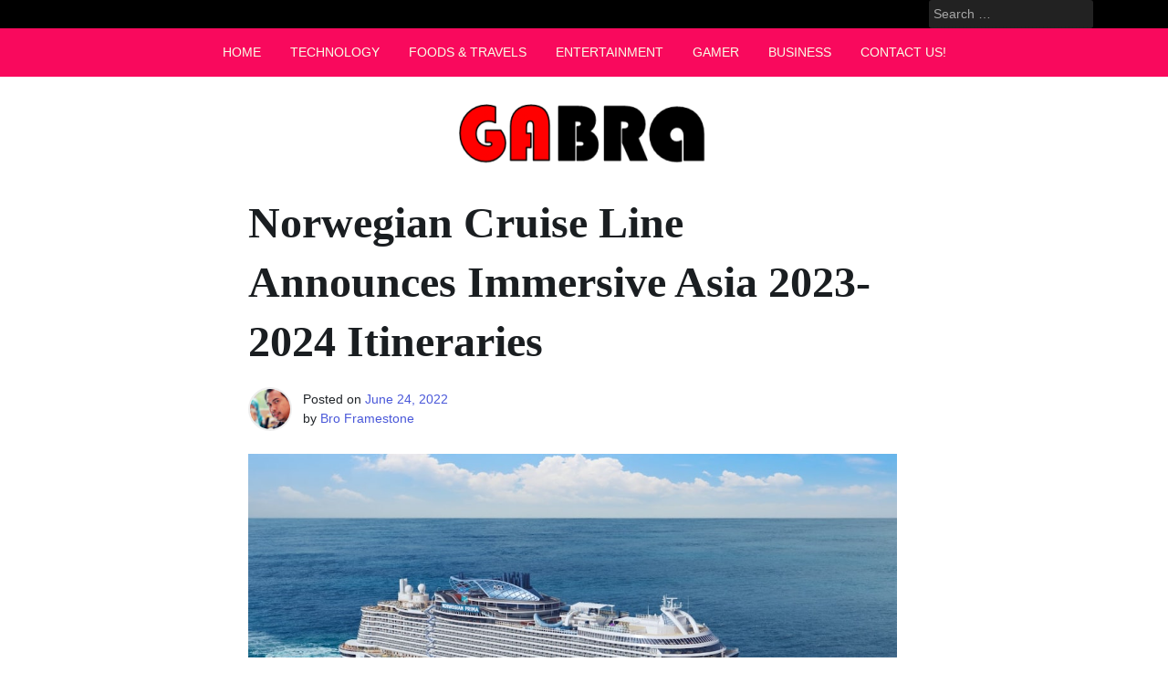

--- FILE ---
content_type: text/html; charset=UTF-8
request_url: https://www.gabra.my/norwegian-cruise-line-announces-immersive-asia-2023-2024/
body_size: 13767
content:
<!doctype html><html lang="en-US" prefix="og: https://ogp.me/ns#"><head><script data-no-optimize="1">var litespeed_docref=sessionStorage.getItem("litespeed_docref");litespeed_docref&&(Object.defineProperty(document,"referrer",{get:function(){return litespeed_docref}}),sessionStorage.removeItem("litespeed_docref"));</script> <meta charset="UTF-8"><meta name="viewport" content="width=device-width, initial-scale=1"><link rel="profile" href="https://gmpg.org/xfn/11"><style>img:is([sizes="auto" i], [sizes^="auto," i]) { contain-intrinsic-size: 3000px 1500px }</style><title>Norwegian Cruise Line Announces Immersive Asia 2023-2024 Itineraries | Gabra MY</title><meta name="description" content="Norwegian Cruise Line (NCL), the innovator in global cruise travel with a 55-year history of breaking boundaries, will return to Asia for the 2023-2024 cruise"/><meta name="robots" content="index, follow, max-snippet:-1, max-video-preview:-1, max-image-preview:large"/><link rel="canonical" href="https://www.gabra.my/norwegian-cruise-line-announces-immersive-asia-2023-2024/" /><meta property="og:locale" content="en_US" /><meta property="og:type" content="article" /><meta property="og:title" content="Norwegian Cruise Line Announces Immersive Asia 2023-2024 Itineraries | Gabra MY" /><meta property="og:description" content="Norwegian Cruise Line (NCL), the innovator in global cruise travel with a 55-year history of breaking boundaries, will return to Asia for the 2023-2024 cruise" /><meta property="og:url" content="https://www.gabra.my/norwegian-cruise-line-announces-immersive-asia-2023-2024/" /><meta property="article:tag" content="Norwegian Cruise Line" /><meta property="article:section" content="Foods &amp; Travels" /><meta property="og:updated_time" content="2022-06-24T16:06:54+08:00" /><meta property="og:image" content="https://www.gabra.my/wp-content/uploads/2022/06/Norwegian-Cruise-Line.jpg" /><meta property="og:image:secure_url" content="https://www.gabra.my/wp-content/uploads/2022/06/Norwegian-Cruise-Line.jpg" /><meta property="og:image:width" content="1024" /><meta property="og:image:height" content="589" /><meta property="og:image:alt" content="Norwegian Cruise Line" /><meta property="og:image:type" content="image/jpeg" /><meta property="article:published_time" content="2022-06-24T12:01:39+08:00" /><meta property="article:modified_time" content="2022-06-24T16:06:54+08:00" /><meta name="twitter:card" content="summary_large_image" /><meta name="twitter:title" content="Norwegian Cruise Line Announces Immersive Asia 2023-2024 Itineraries | Gabra MY" /><meta name="twitter:description" content="Norwegian Cruise Line (NCL), the innovator in global cruise travel with a 55-year history of breaking boundaries, will return to Asia for the 2023-2024 cruise" /><meta name="twitter:image" content="https://www.gabra.my/wp-content/uploads/2022/06/Norwegian-Cruise-Line.jpg" /><meta name="twitter:label1" content="Written by" /><meta name="twitter:data1" content="Bro Framestone" /><meta name="twitter:label2" content="Time to read" /><meta name="twitter:data2" content="2 minutes" /> <script type="application/ld+json" class="rank-math-schema">{"@context":"https://schema.org","@graph":[{"@type":["LocalBusiness","Organization"],"@id":"https://www.gabra.my/#organization","url":"https://www.gabra.my","logo":{"@type":"ImageObject","@id":"https://www.gabra.my/#logo","url":"https://www.gabra.my/wp-content/uploads/2013/09/Logo-Gabra-e1458636914816.png","contentUrl":"https://www.gabra.my/wp-content/uploads/2013/09/Logo-Gabra-e1458636914816.png","inLanguage":"en-US","width":"300","height":"83"},"openingHours":["Monday 09:00-17:00"],"image":{"@id":"https://www.gabra.my/#logo"}},{"@type":"WebSite","@id":"https://www.gabra.my/#website","url":"https://www.gabra.my","publisher":{"@id":"https://www.gabra.my/#organization"},"inLanguage":"en-US"},{"@type":"ImageObject","@id":"https://www.gabra.my/wp-content/uploads/2022/06/Norwegian-Cruise-Line.jpg","url":"https://www.gabra.my/wp-content/uploads/2022/06/Norwegian-Cruise-Line.jpg","width":"1024","height":"589","caption":"Norwegian Cruise Line","inLanguage":"en-US"},{"@type":"WebPage","@id":"https://www.gabra.my/norwegian-cruise-line-announces-immersive-asia-2023-2024/#webpage","url":"https://www.gabra.my/norwegian-cruise-line-announces-immersive-asia-2023-2024/","name":"Norwegian Cruise Line Announces Immersive Asia 2023-2024 Itineraries | Gabra MY","datePublished":"2022-06-24T12:01:39+08:00","dateModified":"2022-06-24T16:06:54+08:00","isPartOf":{"@id":"https://www.gabra.my/#website"},"primaryImageOfPage":{"@id":"https://www.gabra.my/wp-content/uploads/2022/06/Norwegian-Cruise-Line.jpg"},"inLanguage":"en-US"},{"@type":"Person","@id":"https://www.gabra.my/norwegian-cruise-line-announces-immersive-asia-2023-2024/#author","name":"Bro Framestone","image":{"@type":"ImageObject","@id":"https://www.gabra.my/wp-content/litespeed/avatar/baf337a2ac824245c443f303f67edacc.jpg?ver=1768657017","url":"https://www.gabra.my/wp-content/litespeed/avatar/baf337a2ac824245c443f303f67edacc.jpg?ver=1768657017","caption":"Bro Framestone","inLanguage":"en-US"},"sameAs":["http://www.broframestone.com"],"worksFor":{"@id":"https://www.gabra.my/#organization"}},{"@type":"BlogPosting","headline":"Norwegian Cruise Line Announces Immersive Asia 2023-2024 Itineraries | Gabra MY","keywords":"Norwegian Cruise Line","datePublished":"2022-06-24T12:01:39+08:00","dateModified":"2022-06-24T16:06:54+08:00","articleSection":"Foods &amp; Travels","author":{"@id":"https://www.gabra.my/norwegian-cruise-line-announces-immersive-asia-2023-2024/#author","name":"Bro Framestone"},"publisher":{"@id":"https://www.gabra.my/#organization"},"description":"Norwegian Cruise Line (NCL), the innovator in global cruise travel with a 55-year history of breaking boundaries, will return to Asia for the 2023-2024 cruise","name":"Norwegian Cruise Line Announces Immersive Asia 2023-2024 Itineraries | Gabra MY","@id":"https://www.gabra.my/norwegian-cruise-line-announces-immersive-asia-2023-2024/#richSnippet","isPartOf":{"@id":"https://www.gabra.my/norwegian-cruise-line-announces-immersive-asia-2023-2024/#webpage"},"image":{"@id":"https://www.gabra.my/wp-content/uploads/2022/06/Norwegian-Cruise-Line.jpg"},"inLanguage":"en-US","mainEntityOfPage":{"@id":"https://www.gabra.my/norwegian-cruise-line-announces-immersive-asia-2023-2024/#webpage"}}]}</script> <link rel='dns-prefetch' href='//fonts.googleapis.com' /><link rel="alternate" type="application/rss+xml" title=" &raquo; Feed" href="https://www.gabra.my/feed/" /><link rel="alternate" type="application/rss+xml" title=" &raquo; Comments Feed" href="https://www.gabra.my/comments/feed/" /><link rel="alternate" type="application/rss+xml" title=" &raquo; Norwegian Cruise Line Announces Immersive Asia 2023-2024 Itineraries Comments Feed" href="https://www.gabra.my/norwegian-cruise-line-announces-immersive-asia-2023-2024/feed/" /><link data-optimized="2" rel="stylesheet" href="https://www.gabra.my/wp-content/litespeed/css/17218981b77e2eb7953eb14b65b56f59.css?ver=c5e6e" /><style id='classic-theme-styles-inline-css'>/*! This file is auto-generated */
.wp-block-button__link{color:#fff;background-color:#32373c;border-radius:9999px;box-shadow:none;text-decoration:none;padding:calc(.667em + 2px) calc(1.333em + 2px);font-size:1.125em}.wp-block-file__button{background:#32373c;color:#fff;text-decoration:none}</style><style id='global-styles-inline-css'>:root{--wp--preset--aspect-ratio--square: 1;--wp--preset--aspect-ratio--4-3: 4/3;--wp--preset--aspect-ratio--3-4: 3/4;--wp--preset--aspect-ratio--3-2: 3/2;--wp--preset--aspect-ratio--2-3: 2/3;--wp--preset--aspect-ratio--16-9: 16/9;--wp--preset--aspect-ratio--9-16: 9/16;--wp--preset--color--black: #000000;--wp--preset--color--cyan-bluish-gray: #abb8c3;--wp--preset--color--white: #ffffff;--wp--preset--color--pale-pink: #f78da7;--wp--preset--color--vivid-red: #cf2e2e;--wp--preset--color--luminous-vivid-orange: #ff6900;--wp--preset--color--luminous-vivid-amber: #fcb900;--wp--preset--color--light-green-cyan: #7bdcb5;--wp--preset--color--vivid-green-cyan: #00d084;--wp--preset--color--pale-cyan-blue: #8ed1fc;--wp--preset--color--vivid-cyan-blue: #0693e3;--wp--preset--color--vivid-purple: #9b51e0;--wp--preset--gradient--vivid-cyan-blue-to-vivid-purple: linear-gradient(135deg,rgba(6,147,227,1) 0%,rgb(155,81,224) 100%);--wp--preset--gradient--light-green-cyan-to-vivid-green-cyan: linear-gradient(135deg,rgb(122,220,180) 0%,rgb(0,208,130) 100%);--wp--preset--gradient--luminous-vivid-amber-to-luminous-vivid-orange: linear-gradient(135deg,rgba(252,185,0,1) 0%,rgba(255,105,0,1) 100%);--wp--preset--gradient--luminous-vivid-orange-to-vivid-red: linear-gradient(135deg,rgba(255,105,0,1) 0%,rgb(207,46,46) 100%);--wp--preset--gradient--very-light-gray-to-cyan-bluish-gray: linear-gradient(135deg,rgb(238,238,238) 0%,rgb(169,184,195) 100%);--wp--preset--gradient--cool-to-warm-spectrum: linear-gradient(135deg,rgb(74,234,220) 0%,rgb(151,120,209) 20%,rgb(207,42,186) 40%,rgb(238,44,130) 60%,rgb(251,105,98) 80%,rgb(254,248,76) 100%);--wp--preset--gradient--blush-light-purple: linear-gradient(135deg,rgb(255,206,236) 0%,rgb(152,150,240) 100%);--wp--preset--gradient--blush-bordeaux: linear-gradient(135deg,rgb(254,205,165) 0%,rgb(254,45,45) 50%,rgb(107,0,62) 100%);--wp--preset--gradient--luminous-dusk: linear-gradient(135deg,rgb(255,203,112) 0%,rgb(199,81,192) 50%,rgb(65,88,208) 100%);--wp--preset--gradient--pale-ocean: linear-gradient(135deg,rgb(255,245,203) 0%,rgb(182,227,212) 50%,rgb(51,167,181) 100%);--wp--preset--gradient--electric-grass: linear-gradient(135deg,rgb(202,248,128) 0%,rgb(113,206,126) 100%);--wp--preset--gradient--midnight: linear-gradient(135deg,rgb(2,3,129) 0%,rgb(40,116,252) 100%);--wp--preset--font-size--small: 13px;--wp--preset--font-size--medium: 20px;--wp--preset--font-size--large: 36px;--wp--preset--font-size--x-large: 42px;--wp--preset--spacing--20: 0.44rem;--wp--preset--spacing--30: 0.67rem;--wp--preset--spacing--40: 1rem;--wp--preset--spacing--50: 1.5rem;--wp--preset--spacing--60: 2.25rem;--wp--preset--spacing--70: 3.38rem;--wp--preset--spacing--80: 5.06rem;--wp--preset--shadow--natural: 6px 6px 9px rgba(0, 0, 0, 0.2);--wp--preset--shadow--deep: 12px 12px 50px rgba(0, 0, 0, 0.4);--wp--preset--shadow--sharp: 6px 6px 0px rgba(0, 0, 0, 0.2);--wp--preset--shadow--outlined: 6px 6px 0px -3px rgba(255, 255, 255, 1), 6px 6px rgba(0, 0, 0, 1);--wp--preset--shadow--crisp: 6px 6px 0px rgba(0, 0, 0, 1);}:where(.is-layout-flex){gap: 0.5em;}:where(.is-layout-grid){gap: 0.5em;}body .is-layout-flex{display: flex;}.is-layout-flex{flex-wrap: wrap;align-items: center;}.is-layout-flex > :is(*, div){margin: 0;}body .is-layout-grid{display: grid;}.is-layout-grid > :is(*, div){margin: 0;}:where(.wp-block-columns.is-layout-flex){gap: 2em;}:where(.wp-block-columns.is-layout-grid){gap: 2em;}:where(.wp-block-post-template.is-layout-flex){gap: 1.25em;}:where(.wp-block-post-template.is-layout-grid){gap: 1.25em;}.has-black-color{color: var(--wp--preset--color--black) !important;}.has-cyan-bluish-gray-color{color: var(--wp--preset--color--cyan-bluish-gray) !important;}.has-white-color{color: var(--wp--preset--color--white) !important;}.has-pale-pink-color{color: var(--wp--preset--color--pale-pink) !important;}.has-vivid-red-color{color: var(--wp--preset--color--vivid-red) !important;}.has-luminous-vivid-orange-color{color: var(--wp--preset--color--luminous-vivid-orange) !important;}.has-luminous-vivid-amber-color{color: var(--wp--preset--color--luminous-vivid-amber) !important;}.has-light-green-cyan-color{color: var(--wp--preset--color--light-green-cyan) !important;}.has-vivid-green-cyan-color{color: var(--wp--preset--color--vivid-green-cyan) !important;}.has-pale-cyan-blue-color{color: var(--wp--preset--color--pale-cyan-blue) !important;}.has-vivid-cyan-blue-color{color: var(--wp--preset--color--vivid-cyan-blue) !important;}.has-vivid-purple-color{color: var(--wp--preset--color--vivid-purple) !important;}.has-black-background-color{background-color: var(--wp--preset--color--black) !important;}.has-cyan-bluish-gray-background-color{background-color: var(--wp--preset--color--cyan-bluish-gray) !important;}.has-white-background-color{background-color: var(--wp--preset--color--white) !important;}.has-pale-pink-background-color{background-color: var(--wp--preset--color--pale-pink) !important;}.has-vivid-red-background-color{background-color: var(--wp--preset--color--vivid-red) !important;}.has-luminous-vivid-orange-background-color{background-color: var(--wp--preset--color--luminous-vivid-orange) !important;}.has-luminous-vivid-amber-background-color{background-color: var(--wp--preset--color--luminous-vivid-amber) !important;}.has-light-green-cyan-background-color{background-color: var(--wp--preset--color--light-green-cyan) !important;}.has-vivid-green-cyan-background-color{background-color: var(--wp--preset--color--vivid-green-cyan) !important;}.has-pale-cyan-blue-background-color{background-color: var(--wp--preset--color--pale-cyan-blue) !important;}.has-vivid-cyan-blue-background-color{background-color: var(--wp--preset--color--vivid-cyan-blue) !important;}.has-vivid-purple-background-color{background-color: var(--wp--preset--color--vivid-purple) !important;}.has-black-border-color{border-color: var(--wp--preset--color--black) !important;}.has-cyan-bluish-gray-border-color{border-color: var(--wp--preset--color--cyan-bluish-gray) !important;}.has-white-border-color{border-color: var(--wp--preset--color--white) !important;}.has-pale-pink-border-color{border-color: var(--wp--preset--color--pale-pink) !important;}.has-vivid-red-border-color{border-color: var(--wp--preset--color--vivid-red) !important;}.has-luminous-vivid-orange-border-color{border-color: var(--wp--preset--color--luminous-vivid-orange) !important;}.has-luminous-vivid-amber-border-color{border-color: var(--wp--preset--color--luminous-vivid-amber) !important;}.has-light-green-cyan-border-color{border-color: var(--wp--preset--color--light-green-cyan) !important;}.has-vivid-green-cyan-border-color{border-color: var(--wp--preset--color--vivid-green-cyan) !important;}.has-pale-cyan-blue-border-color{border-color: var(--wp--preset--color--pale-cyan-blue) !important;}.has-vivid-cyan-blue-border-color{border-color: var(--wp--preset--color--vivid-cyan-blue) !important;}.has-vivid-purple-border-color{border-color: var(--wp--preset--color--vivid-purple) !important;}.has-vivid-cyan-blue-to-vivid-purple-gradient-background{background: var(--wp--preset--gradient--vivid-cyan-blue-to-vivid-purple) !important;}.has-light-green-cyan-to-vivid-green-cyan-gradient-background{background: var(--wp--preset--gradient--light-green-cyan-to-vivid-green-cyan) !important;}.has-luminous-vivid-amber-to-luminous-vivid-orange-gradient-background{background: var(--wp--preset--gradient--luminous-vivid-amber-to-luminous-vivid-orange) !important;}.has-luminous-vivid-orange-to-vivid-red-gradient-background{background: var(--wp--preset--gradient--luminous-vivid-orange-to-vivid-red) !important;}.has-very-light-gray-to-cyan-bluish-gray-gradient-background{background: var(--wp--preset--gradient--very-light-gray-to-cyan-bluish-gray) !important;}.has-cool-to-warm-spectrum-gradient-background{background: var(--wp--preset--gradient--cool-to-warm-spectrum) !important;}.has-blush-light-purple-gradient-background{background: var(--wp--preset--gradient--blush-light-purple) !important;}.has-blush-bordeaux-gradient-background{background: var(--wp--preset--gradient--blush-bordeaux) !important;}.has-luminous-dusk-gradient-background{background: var(--wp--preset--gradient--luminous-dusk) !important;}.has-pale-ocean-gradient-background{background: var(--wp--preset--gradient--pale-ocean) !important;}.has-electric-grass-gradient-background{background: var(--wp--preset--gradient--electric-grass) !important;}.has-midnight-gradient-background{background: var(--wp--preset--gradient--midnight) !important;}.has-small-font-size{font-size: var(--wp--preset--font-size--small) !important;}.has-medium-font-size{font-size: var(--wp--preset--font-size--medium) !important;}.has-large-font-size{font-size: var(--wp--preset--font-size--large) !important;}.has-x-large-font-size{font-size: var(--wp--preset--font-size--x-large) !important;}
:where(.wp-block-post-template.is-layout-flex){gap: 1.25em;}:where(.wp-block-post-template.is-layout-grid){gap: 1.25em;}
:where(.wp-block-columns.is-layout-flex){gap: 2em;}:where(.wp-block-columns.is-layout-grid){gap: 2em;}
:root :where(.wp-block-pullquote){font-size: 1.5em;line-height: 1.6;}</style> <script type="litespeed/javascript" data-src="https://www.gabra.my/wp-includes/js/jquery/jquery.min.js" id="jquery-core-js"></script> <link rel="https://api.w.org/" href="https://www.gabra.my/wp-json/" /><link rel="alternate" title="JSON" type="application/json" href="https://www.gabra.my/wp-json/wp/v2/posts/8435" /><link rel="EditURI" type="application/rsd+xml" title="RSD" href="https://www.gabra.my/xmlrpc.php?rsd" /><meta name="generator" content="WordPress 6.8.3" /><link rel='shortlink' href='https://www.gabra.my/?p=8435' /><link rel="alternate" title="oEmbed (JSON)" type="application/json+oembed" href="https://www.gabra.my/wp-json/oembed/1.0/embed?url=https%3A%2F%2Fwww.gabra.my%2Fnorwegian-cruise-line-announces-immersive-asia-2023-2024%2F" /><link rel="alternate" title="oEmbed (XML)" type="text/xml+oembed" href="https://www.gabra.my/wp-json/oembed/1.0/embed?url=https%3A%2F%2Fwww.gabra.my%2Fnorwegian-cruise-line-announces-immersive-asia-2023-2024%2F&#038;format=xml" /><style>form .message-textarea {display: none !important; }</style><style>:root {
		 --pixanews-primary: #f9095d;
		 --pixanews-primary-text: #f9ffe7;
		 --pixanews-background-main: #ffffff;
		 --pixanews-background-darker: #eeeeee;
		 
		 --pixanews-secondary: #4a58d9;
		 --pixanews-secondary-text: #FFFFFF;
		 --pixanews-secondary-dark: #5241c1;
		 
		 --pixanews-text-dark: #111;
		 --pixanews-text: #555;
		 --pixanews-text-light: #777;
		 
		 --pixanews-header-background: #000000;
		 --pixanews-header-text: #FFFFFF;
		 --pixanews-header-lighter: #222222;
		 --pixanews-top-bar-text: #777777;
		 
		 --pixanews-mobile-header-background: #000000;
		 --pixanews-mobile-header-text: #222222;
	 }</style><style>#masthead #site-branding .custom-logo {
		 max-height: 100px !important;
	 }</style><link rel="pingback" href="https://www.gabra.my/xmlrpc.php"><style type="text/css">.site-title,
		.site-description {
			position: absolute;
			clip: rect(1px, 1px, 1px, 1px);
			}</style><link rel="icon" href="https://www.gabra.my/wp-content/uploads/2021/03/cropped-Tun-Dr.-Mahathir-Comments-on-Malaysian-Education-32x32.jpg" sizes="32x32" /><link rel="icon" href="https://www.gabra.my/wp-content/uploads/2021/03/cropped-Tun-Dr.-Mahathir-Comments-on-Malaysian-Education-192x192.jpg" sizes="192x192" /><link rel="apple-touch-icon" href="https://www.gabra.my/wp-content/uploads/2021/03/cropped-Tun-Dr.-Mahathir-Comments-on-Malaysian-Education-180x180.jpg" /><meta name="msapplication-TileImage" content="https://www.gabra.my/wp-content/uploads/2021/03/cropped-Tun-Dr.-Mahathir-Comments-on-Malaysian-Education-270x270.jpg" /> <script data-ad-client="ca-pub-7278713618244230" type="litespeed/javascript" data-src="https://pagead2.googlesyndication.com/pagead/js/adsbygoogle.js"></script> <script type="litespeed/javascript" data-src="https://xhr.invl.co/magic/11702/auto.js"></script> </head><body data-rsssl=1 class="wp-singular post-template-default single single-post postid-8435 single-format-standard wp-theme-pixanews"><div id="page" class="site"><a class="skip-link screen-reader-text" href="#primary">Skip to content</a><header id="masthead" class="site-header style2 d-none d-sm-none d-md-block"><div><div id="middle-bar"><div class="container"><div class="row"><div class="social-menu-wrapper col"></div><div id="site-branding" class="col"><div class="site-title h1"><a href="https://www.gabra.my/" rel="home"></a></div></div><div id="top-search" class="col"><form role="search" method="get" class="search-form" action="https://www.gabra.my/">
<label>
<span class="screen-reader-text">Search for:</span>
<input type="search" class="search-field" placeholder="Search &hellip;" value="" name="s" />
</label>
<input type="submit" class="search-submit" value="Search" /></form></div></div></div></div><div id="bottom-bar"><nav id="site-navigation" class="main-navigation"><div class="container"><div class="menu-main-menu-container"><ul id="primary-menu" class="menu"><li id="menu-item-36" class="menu-item menu-item-type-custom menu-item-object-custom menu-item-home menu-item-36"><a href="https://www.gabra.my">Home</a></li><li id="menu-item-34" class="menu-item menu-item-type-taxonomy menu-item-object-category menu-item-34"><a href="https://www.gabra.my/category/technology/">Technology</a></li><li id="menu-item-35" class="menu-item menu-item-type-taxonomy menu-item-object-category current-post-ancestor current-menu-parent current-post-parent menu-item-35"><a href="https://www.gabra.my/category/travel/">Foods &amp; Travels</a></li><li id="menu-item-2048" class="menu-item menu-item-type-taxonomy menu-item-object-category menu-item-2048"><a href="https://www.gabra.my/category/entertainment/">Entertainment</a></li><li id="menu-item-12875" class="menu-item menu-item-type-taxonomy menu-item-object-category menu-item-12875"><a href="https://www.gabra.my/category/information/gamer/">Gamer</a></li><li id="menu-item-12876" class="menu-item menu-item-type-taxonomy menu-item-object-category menu-item-12876"><a href="https://www.gabra.my/category/information/business/">Business</a></li><li id="menu-item-14821" class="menu-item menu-item-type-post_type menu-item-object-page menu-item-14821"><a href="https://www.gabra.my/contact-gabra-media/">Contact Us!</a></li></ul></div></div></nav></div></div></header>
<a href="https://www.gabra.my/"><img data-lazyloaded="1" src="[data-uri]" width="300" height="83" data-src="https://www.gabra.my/wp-content/uploads/2013/09/Logo-Gabra-e1458636914816.png" title="Gabra Malaysia" alt="Gabra Malaysia" class="aligncenter size-full wp-image-7783"/></a><header id="masthead-mobile" class="d-flex d-sm-flex d-md-none">
<a href="#sidr" id="sidr-toggle" class="toggle-menu-hamburger"><i class="fa fa-bars"></i></a><div id="site-branding-mobile"><div class="site-title h1"><a href="https://www.gabra.my/" rel="home"></a></div></div>		<a href="#search-drop" class="search-toggle"><i class="fa fa-search"></i></a></header><div class="container"><div class="row"><main id="primary" class="site-main col-md-8 offset-md-2 offset-sm-0 offset-lg-2"><article id="post-8435" class="single-style2 post-8435 post type-post status-publish format-standard has-post-thumbnail hentry category-travel tag-norwegian-cruise-line"><header class="entry-header"><h1 class="entry-title">Norwegian Cruise Line Announces Immersive Asia 2023-2024 Itineraries</h1><div class="entry-meta"><div class="entry-meta-style2 row"><div class="col author-avatar">
<img data-lazyloaded="1" src="[data-uri]" alt='' data-src='https://www.gabra.my/wp-content/litespeed/avatar/baf337a2ac824245c443f303f67edacc.jpg?ver=1768657017' data-srcset='https://www.gabra.my/wp-content/litespeed/avatar/92115262623a84e27198db472bab54c0.jpg?ver=1768657106 2x' class='avatar avatar-96 photo' height='96' width='96' decoding='async'/></div><div class="col">
<span class="posted-on">Posted on <a href="https://www.gabra.my/norwegian-cruise-line-announces-immersive-asia-2023-2024/" rel="bookmark"><time class="entry-date published" datetime="2022-06-24T12:01:39+08:00">June 24, 2022</time><time class="updated" datetime="2022-06-24T16:06:54+08:00">June 24, 2022</time></a></span><span class="byline"> by <span class="author vcard"><a class="url fn n" href="https://www.gabra.my/author/framestone/">Bro Framestone</a></span></span></div></div></div></header><div class="post-thumbnail">
<img data-lazyloaded="1" src="[data-uri]" width="1024" height="589" data-src="https://www.gabra.my/wp-content/uploads/2022/06/Norwegian-Cruise-Line.jpg" class="attachment-post-thumbnail size-post-thumbnail wp-post-image" alt="Norwegian Cruise Line" decoding="async" fetchpriority="high" data-srcset="https://www.gabra.my/wp-content/uploads/2022/06/Norwegian-Cruise-Line.jpg 1024w, https://www.gabra.my/wp-content/uploads/2022/06/Norwegian-Cruise-Line-300x173.jpg 300w, https://www.gabra.my/wp-content/uploads/2022/06/Norwegian-Cruise-Line-768x442.jpg 768w" data-sizes="(max-width: 1024px) 100vw, 1024px" /></div><div class="entry-content clearfix"><p>Norwegian Cruise Line (NCL), the innovator in global cruise travel with a 55-year history of breaking boundaries, will return to Asia for the 2023-2024 cruise season, featuring 12 immersive and port-rich sailings ranging from 10- to 12-days on board Norwegian Jewel as well as a 16-day Extraordinary Journey from Seattle, Washington (U.S.) to Tokyo, Japan.</p><p>The extensive season will operate from October 2023 to March 2024 and will see a vast choice of departure ports including Tokyo and Yokohama, Japan; Taipei (Keelung), Taiwan; Singapore; Kuala Lumpur (Port Klang), Malaysia; Bangkok (Laem Chabang), Thailand; Bali (Benoa), Indonesia; and Seoul (Incheon), South Korea.</p><p>In addition, NCL will make “Brand first” visits to four ports in the region including Puerto Princesa, Boracay, Salomague and Hualien, where travellers will explore the natural beauty and rich culture of the Philippines and Taiwan.</p><p>Norwegian Jewel returns to Asia for her second successful season in the region following a 16-day repositioning cruise from Seattle, Washington (U.S.)  to Tokyo, Japan via the wilds of Alaska.</p><p>Her port-intensive Asia itineraries mostly include less than two sea-days per cruise as well as multiple late-night departures and overnight calls on select itineraries in Osaka, Japan; Singapore; and Phuket, Thailand. Almost all cruises are open-jaw, allowing travellers to book-end their voyage with land explorations in different exotic destinations.</p><blockquote><p>&#8220;We’re thrilled to return to Asia and to reaffirm our commitment to one of the most sought-after cruise destinations around the world.</p><p>Asia is a key source market, and our return allows our guests from Asia the freedom to sail with us from their doorstep. We couldn’t be more pleased to make our long-awaited return to this uniquely diverse and culturally rich region with Norwegian Jewel, a ship we already know is incredibly popular in Asia.” &#8211; <strong>Harry Sommer</strong>, president and CEO of Norwegian Cruise Line.</p></blockquote><p>Asia’s energetic cities, lush green landscapes and idyllic tropical islands are best explored by sea.</p><p>Whether guests are seeking to couple the culinary delights of Japan with the bright lights of Taipei, or an island-exploration of Indonesia, Thailand and Malaysia, visiting jewels such as Langkawi, Lombok and Phuket, NCL’s Asia programme on board Norwegian Jewel offers travellers diverse itineraries together with the freedom to fully immerse themselves in the destination.</p><p>On board Norwegian Jewel, guests can enjoy numerous amenities including action-packed activities at the outdoor Sports Complex, high energy Zumba® and Flywheel Sports® classes, and multiple uniquely themed bars and lounges, including Bliss Ultra Lounge where guests can dance the night away.</p><p>Norwegian Jewel, with a guest capacity of 2,376, also offers some of the largest suites at sea with staterooms that accommodate every style and budget. The ship also offers a Haven Deluxe Owner&#8217;s Suite that features the most luxurious, well-appointed accommodations on board, including a 24-hour butler service.</p><p>For more information about NCL’s award-winning 17-ship fleet and worldwide itineraries, or to book a cruise, please contact a travel professional, call Hong Kong on +852 2165 6000 and Southeast Asia on +65 3165 1680 or visit <a href="http://www.ncl.com" target="_blank" rel="noopener">www.ncl.com</a>.</p></div><footer class="entry-footer clearfix">
<span class="cat-links">Posted Under <a href="https://www.gabra.my/category/travel/" rel="category tag">Foods &amp; Travels</a></span><span class="tags-links"><a href="https://www.gabra.my/tag/norwegian-cruise-line/" rel="tag">Norwegian Cruise Line</a></span></footer><nav class="navigation post-navigation" aria-label="Posts"><h2 class="screen-reader-text">Post navigation</h2><div class="nav-links"><div class="nav-previous"><a href="https://www.gabra.my/world-digital-premiere-of-dhaakad-on-zee5-global/" rel="prev"><i class="fa fa-arrow-alt-circle-left"></i><span class="nav-title">World Digital Premiere of Dhaakad on ZEE5 Global on 1st July</span></a></div><div class="nav-next"><a href="https://www.gabra.my/realme-league-realme-x-pubg-mobile-sea-grand-final/" rel="next"><span class="nav-title">REALME LEAGUE: realme X PUBG MOBILE SEA GRAND FINAL</span><i class="fa fa-arrow-alt-circle-right"></i></a></div></div></nav><div id="comments" class="comments-area"><div id="respond" class="comment-respond"><h3 id="reply-title" class="comment-reply-title">Leave a Reply <small><a rel="nofollow" id="cancel-comment-reply-link" href="/norwegian-cruise-line-announces-immersive-asia-2023-2024/#respond" style="display:none;">Cancel reply</a></small></h3><form action="https://www.gabra.my/wp-comments-post.php" method="post" id="commentform" class="comment-form"><p class="comment-notes"><span id="email-notes">Your email address will not be published.</span> <span class="-field-message">Required fields are marked <span class="">*</span></span></p><p class="comment-form-comment"><label for="comment">Comment <span class="">*</span></label><textarea id="comment" class="message-textarea" name="comment" cols="45" rows="8" maxlength="65525" required></textarea><textarea id="a982deea4" name="a982deea4" cols="45" rows="8" maxlength="65525" required></textarea></p><p class="comment-form-author"><label for="author">Name <span class="required">*</span></label> <input id="author" name="author" type="text" value="" size="30" maxlength="245" autocomplete="name" required /></p><p class="comment-form-email"><label for="email">Email <span class="required">*</span></label> <input id="email" name="email" type="email" value="" size="30" maxlength="100" aria-describedby="email-notes" autocomplete="email" required /></p><p class="comment-form-url"><label for="url">Website</label> <input id="url" name="url" type="url" value="" size="30" maxlength="200" autocomplete="url" /></p><p class="comment-form-cookies-consent"><input id="wp-comment-cookies-consent" name="wp-comment-cookies-consent" type="checkbox" value="yes" /> <label for="wp-comment-cookies-consent">Save my name, email, and website in this browser for the next time I comment.</label></p><p class="form-submit"><input name="submit" type="submit" id="submit" class="submit" value="Post Comment" /> <input type='hidden' name='comment_post_ID' value='8435' id='comment_post_ID' />
<input type='hidden' name='comment_parent' id='comment_parent' value='0' /></p><p style="display: none !important;" class="akismet-fields-container" data-prefix="ak_"><label>&#916;<textarea name="ak_hp_textarea" cols="45" rows="8" maxlength="100"></textarea></label><input type="hidden" id="ak_js_1" name="ak_js" value="250"/><script type="litespeed/javascript">document.getElementById("ak_js_1").setAttribute("value",(new Date()).getTime())</script></p></form></div></div></article><center><a rel="nofollow" href="https://invl.io/clm3ka6"><img data-lazyloaded="1" src="[data-uri]" width="1200" height="628" data-src="https://img.involve.asia/rpss/campaigns_banners/1733907258-tUAqMU9WM0JWkrnQpRPaI3epQdJsB1Kn.jpg"></a><br><br><a rel="nofollow" href="https://invol.co/clm3kap"><img data-lazyloaded="1" src="[data-uri]" width="970" height="250" data-src="https://img.involve.asia/rpss/campaigns_banners/77912-OAOFLIxGA5t6VxCbhucZ7AWCnnNEyerj.gif"></a><br><br><a rel="nofollow" href="https://invl.io/clm3kbc"><img data-lazyloaded="1" src="[data-uri]" width="1200" height="628" data-src="https://img.involve.asia/rpss/campaigns_banners/1733907374-PcItDNT7lWnwTEdCSIWWCDJ5Sdoex0tQ.jpg"></a></a></center></main><aside id="secondary" class="widget-area d-none"><section id="text-3" class="widget widget_text"><div class="textwidget"><center><script type="litespeed/javascript" data-src="//pagead2.googlesyndication.com/pagead/js/adsbygoogle.js"></script> 
<ins class="adsbygoogle"
style="display:block"
data-ad-client="ca-pub-7278713618244230"
data-ad-slot="3118011382"
data-ad-format="auto"></ins> <script type="litespeed/javascript">(adsbygoogle=window.adsbygoogle||[]).push({})</script></center></div></section><section id="search-2" class="widget widget_search"><form role="search" method="get" class="search-form" action="https://www.gabra.my/">
<label>
<span class="screen-reader-text">Search for:</span>
<input type="search" class="search-field" placeholder="Search &hellip;" value="" name="s" />
</label>
<input type="submit" class="search-submit" value="Search" /></form></section></aside></div></div><footer id="footer-widgets"><div class="container"><div class="row"></div></div></footer><footer id="colophon" class="site-footer"><div class="site-info">
Gabra © 2011 ~ 2025 | Owned by GABRA Media Empire (003752670-X)		<span class="sep"> | </span>
Designed by <a href="https://pixahive.com/themes/pixanews/">PixaHive</a>.</div></footer></div><div id="sidr">
<button class="go-to-bottom"><i class="fa fa-down"></i></button>
<button id="close-menu" class="toggle-menu-link"><i class="fa fa-times"></i></button><form role="search" method="get" class="search-form" action="https://www.gabra.my/">
<label>
<span class="screen-reader-text">Search for:</span>
<input type="search" class="search-field" placeholder="Search &hellip;" value="" name="s" />
</label>
<input type="submit" class="search-submit" value="Search" /></form><div class="sidr-menu-wrapper"><div id="mobile-menu-sidr" class="menu"><ul><li class="page_item page-item-14816"><a href="https://www.gabra.my/contact-gabra-media/">Contact GABRA Media &#8211; Let’s Collaborate!</a></li><li class="page_item page-item-1983"><a href="https://www.gabra.my/main-page/">Information Site In Malaysia</a></li><li class="page_item page-item-6398"><a href="https://www.gabra.my/sample-page-2-2/">Sample Page</a></li><li class="page_item page-item-6403"><a href="https://www.gabra.my/sample-page-2/">Sample Page</a></li><li class="page_item page-item-2"><a href="https://www.gabra.my/sample-page/">Sample Page</a></li></ul></div></div>
<button class="go-to-top"><i class="fa fa-up"></i></button></div><script type="speculationrules">{"prefetch":[{"source":"document","where":{"and":[{"href_matches":"\/*"},{"not":{"href_matches":["\/wp-*.php","\/wp-admin\/*","\/wp-content\/uploads\/*","\/wp-content\/*","\/wp-content\/plugins\/*","\/wp-content\/themes\/pixanews\/*","\/*\\?(.+)"]}},{"not":{"selector_matches":"a[rel~=\"nofollow\"]"}},{"not":{"selector_matches":".no-prefetch, .no-prefetch a"}}]},"eagerness":"conservative"}]}</script> <script type="litespeed/javascript">jQuery(document).ready(function($){var postIDs=new Array();var i=0;$('.ajax-the-views').each(function(){postIDs[i]=$(this).attr('id').replace('ajax-the-views-','');i++});if(postIDs.length>0){var sjcJSON='{';for(i=0;i<=postIDs.length-1;i++){sjcJSON+='"'+i+'":"'+postIDs[i]+'"';if(i<postIDs.length-1){sjcJSON+=','}}
sjcJSON+='}';var thisURL='https://www.gabra.my/wp-content/plugins/ajax-the-views/ajax-the-views-server.php?_wpnonce=6644470ea4&ajax_the_views='+sjcJSON;$.getJSON(thisURL,function(data){for(i=0;i<=postIDs.length-1;i++){$('#ajax-the-views-'+postIDs[i]).text(data[i])}})}})</script> <script id="q2w3_fixed_widget-js-extra" type="litespeed/javascript">var q2w3_sidebar_options=[{"sidebar":"sidebar-1","use_sticky_position":!1,"margin_top":10,"margin_bottom":170,"stop_elements_selectors":"","screen_max_width":0,"screen_max_height":0,"widgets":["#text-3","#search-2"]}]</script> <script data-no-optimize="1">window.lazyLoadOptions=Object.assign({},{threshold:300},window.lazyLoadOptions||{});!function(t,e){"object"==typeof exports&&"undefined"!=typeof module?module.exports=e():"function"==typeof define&&define.amd?define(e):(t="undefined"!=typeof globalThis?globalThis:t||self).LazyLoad=e()}(this,function(){"use strict";function e(){return(e=Object.assign||function(t){for(var e=1;e<arguments.length;e++){var n,a=arguments[e];for(n in a)Object.prototype.hasOwnProperty.call(a,n)&&(t[n]=a[n])}return t}).apply(this,arguments)}function o(t){return e({},at,t)}function l(t,e){return t.getAttribute(gt+e)}function c(t){return l(t,vt)}function s(t,e){return function(t,e,n){e=gt+e;null!==n?t.setAttribute(e,n):t.removeAttribute(e)}(t,vt,e)}function i(t){return s(t,null),0}function r(t){return null===c(t)}function u(t){return c(t)===_t}function d(t,e,n,a){t&&(void 0===a?void 0===n?t(e):t(e,n):t(e,n,a))}function f(t,e){et?t.classList.add(e):t.className+=(t.className?" ":"")+e}function _(t,e){et?t.classList.remove(e):t.className=t.className.replace(new RegExp("(^|\\s+)"+e+"(\\s+|$)")," ").replace(/^\s+/,"").replace(/\s+$/,"")}function g(t){return t.llTempImage}function v(t,e){!e||(e=e._observer)&&e.unobserve(t)}function b(t,e){t&&(t.loadingCount+=e)}function p(t,e){t&&(t.toLoadCount=e)}function n(t){for(var e,n=[],a=0;e=t.children[a];a+=1)"SOURCE"===e.tagName&&n.push(e);return n}function h(t,e){(t=t.parentNode)&&"PICTURE"===t.tagName&&n(t).forEach(e)}function a(t,e){n(t).forEach(e)}function m(t){return!!t[lt]}function E(t){return t[lt]}function I(t){return delete t[lt]}function y(e,t){var n;m(e)||(n={},t.forEach(function(t){n[t]=e.getAttribute(t)}),e[lt]=n)}function L(a,t){var o;m(a)&&(o=E(a),t.forEach(function(t){var e,n;e=a,(t=o[n=t])?e.setAttribute(n,t):e.removeAttribute(n)}))}function k(t,e,n){f(t,e.class_loading),s(t,st),n&&(b(n,1),d(e.callback_loading,t,n))}function A(t,e,n){n&&t.setAttribute(e,n)}function O(t,e){A(t,rt,l(t,e.data_sizes)),A(t,it,l(t,e.data_srcset)),A(t,ot,l(t,e.data_src))}function w(t,e,n){var a=l(t,e.data_bg_multi),o=l(t,e.data_bg_multi_hidpi);(a=nt&&o?o:a)&&(t.style.backgroundImage=a,n=n,f(t=t,(e=e).class_applied),s(t,dt),n&&(e.unobserve_completed&&v(t,e),d(e.callback_applied,t,n)))}function x(t,e){!e||0<e.loadingCount||0<e.toLoadCount||d(t.callback_finish,e)}function M(t,e,n){t.addEventListener(e,n),t.llEvLisnrs[e]=n}function N(t){return!!t.llEvLisnrs}function z(t){if(N(t)){var e,n,a=t.llEvLisnrs;for(e in a){var o=a[e];n=e,o=o,t.removeEventListener(n,o)}delete t.llEvLisnrs}}function C(t,e,n){var a;delete t.llTempImage,b(n,-1),(a=n)&&--a.toLoadCount,_(t,e.class_loading),e.unobserve_completed&&v(t,n)}function R(i,r,c){var l=g(i)||i;N(l)||function(t,e,n){N(t)||(t.llEvLisnrs={});var a="VIDEO"===t.tagName?"loadeddata":"load";M(t,a,e),M(t,"error",n)}(l,function(t){var e,n,a,o;n=r,a=c,o=u(e=i),C(e,n,a),f(e,n.class_loaded),s(e,ut),d(n.callback_loaded,e,a),o||x(n,a),z(l)},function(t){var e,n,a,o;n=r,a=c,o=u(e=i),C(e,n,a),f(e,n.class_error),s(e,ft),d(n.callback_error,e,a),o||x(n,a),z(l)})}function T(t,e,n){var a,o,i,r,c;t.llTempImage=document.createElement("IMG"),R(t,e,n),m(c=t)||(c[lt]={backgroundImage:c.style.backgroundImage}),i=n,r=l(a=t,(o=e).data_bg),c=l(a,o.data_bg_hidpi),(r=nt&&c?c:r)&&(a.style.backgroundImage='url("'.concat(r,'")'),g(a).setAttribute(ot,r),k(a,o,i)),w(t,e,n)}function G(t,e,n){var a;R(t,e,n),a=e,e=n,(t=Et[(n=t).tagName])&&(t(n,a),k(n,a,e))}function D(t,e,n){var a;a=t,(-1<It.indexOf(a.tagName)?G:T)(t,e,n)}function S(t,e,n){var a;t.setAttribute("loading","lazy"),R(t,e,n),a=e,(e=Et[(n=t).tagName])&&e(n,a),s(t,_t)}function V(t){t.removeAttribute(ot),t.removeAttribute(it),t.removeAttribute(rt)}function j(t){h(t,function(t){L(t,mt)}),L(t,mt)}function F(t){var e;(e=yt[t.tagName])?e(t):m(e=t)&&(t=E(e),e.style.backgroundImage=t.backgroundImage)}function P(t,e){var n;F(t),n=e,r(e=t)||u(e)||(_(e,n.class_entered),_(e,n.class_exited),_(e,n.class_applied),_(e,n.class_loading),_(e,n.class_loaded),_(e,n.class_error)),i(t),I(t)}function U(t,e,n,a){var o;n.cancel_on_exit&&(c(t)!==st||"IMG"===t.tagName&&(z(t),h(o=t,function(t){V(t)}),V(o),j(t),_(t,n.class_loading),b(a,-1),i(t),d(n.callback_cancel,t,e,a)))}function $(t,e,n,a){var o,i,r=(i=t,0<=bt.indexOf(c(i)));s(t,"entered"),f(t,n.class_entered),_(t,n.class_exited),o=t,i=a,n.unobserve_entered&&v(o,i),d(n.callback_enter,t,e,a),r||D(t,n,a)}function q(t){return t.use_native&&"loading"in HTMLImageElement.prototype}function H(t,o,i){t.forEach(function(t){return(a=t).isIntersecting||0<a.intersectionRatio?$(t.target,t,o,i):(e=t.target,n=t,a=o,t=i,void(r(e)||(f(e,a.class_exited),U(e,n,a,t),d(a.callback_exit,e,n,t))));var e,n,a})}function B(e,n){var t;tt&&!q(e)&&(n._observer=new IntersectionObserver(function(t){H(t,e,n)},{root:(t=e).container===document?null:t.container,rootMargin:t.thresholds||t.threshold+"px"}))}function J(t){return Array.prototype.slice.call(t)}function K(t){return t.container.querySelectorAll(t.elements_selector)}function Q(t){return c(t)===ft}function W(t,e){return e=t||K(e),J(e).filter(r)}function X(e,t){var n;(n=K(e),J(n).filter(Q)).forEach(function(t){_(t,e.class_error),i(t)}),t.update()}function t(t,e){var n,a,t=o(t);this._settings=t,this.loadingCount=0,B(t,this),n=t,a=this,Y&&window.addEventListener("online",function(){X(n,a)}),this.update(e)}var Y="undefined"!=typeof window,Z=Y&&!("onscroll"in window)||"undefined"!=typeof navigator&&/(gle|ing|ro)bot|crawl|spider/i.test(navigator.userAgent),tt=Y&&"IntersectionObserver"in window,et=Y&&"classList"in document.createElement("p"),nt=Y&&1<window.devicePixelRatio,at={elements_selector:".lazy",container:Z||Y?document:null,threshold:300,thresholds:null,data_src:"src",data_srcset:"srcset",data_sizes:"sizes",data_bg:"bg",data_bg_hidpi:"bg-hidpi",data_bg_multi:"bg-multi",data_bg_multi_hidpi:"bg-multi-hidpi",data_poster:"poster",class_applied:"applied",class_loading:"litespeed-loading",class_loaded:"litespeed-loaded",class_error:"error",class_entered:"entered",class_exited:"exited",unobserve_completed:!0,unobserve_entered:!1,cancel_on_exit:!0,callback_enter:null,callback_exit:null,callback_applied:null,callback_loading:null,callback_loaded:null,callback_error:null,callback_finish:null,callback_cancel:null,use_native:!1},ot="src",it="srcset",rt="sizes",ct="poster",lt="llOriginalAttrs",st="loading",ut="loaded",dt="applied",ft="error",_t="native",gt="data-",vt="ll-status",bt=[st,ut,dt,ft],pt=[ot],ht=[ot,ct],mt=[ot,it,rt],Et={IMG:function(t,e){h(t,function(t){y(t,mt),O(t,e)}),y(t,mt),O(t,e)},IFRAME:function(t,e){y(t,pt),A(t,ot,l(t,e.data_src))},VIDEO:function(t,e){a(t,function(t){y(t,pt),A(t,ot,l(t,e.data_src))}),y(t,ht),A(t,ct,l(t,e.data_poster)),A(t,ot,l(t,e.data_src)),t.load()}},It=["IMG","IFRAME","VIDEO"],yt={IMG:j,IFRAME:function(t){L(t,pt)},VIDEO:function(t){a(t,function(t){L(t,pt)}),L(t,ht),t.load()}},Lt=["IMG","IFRAME","VIDEO"];return t.prototype={update:function(t){var e,n,a,o=this._settings,i=W(t,o);{if(p(this,i.length),!Z&&tt)return q(o)?(e=o,n=this,i.forEach(function(t){-1!==Lt.indexOf(t.tagName)&&S(t,e,n)}),void p(n,0)):(t=this._observer,o=i,t.disconnect(),a=t,void o.forEach(function(t){a.observe(t)}));this.loadAll(i)}},destroy:function(){this._observer&&this._observer.disconnect(),K(this._settings).forEach(function(t){I(t)}),delete this._observer,delete this._settings,delete this.loadingCount,delete this.toLoadCount},loadAll:function(t){var e=this,n=this._settings;W(t,n).forEach(function(t){v(t,e),D(t,n,e)})},restoreAll:function(){var e=this._settings;K(e).forEach(function(t){P(t,e)})}},t.load=function(t,e){e=o(e);D(t,e)},t.resetStatus=function(t){i(t)},t}),function(t,e){"use strict";function n(){e.body.classList.add("litespeed_lazyloaded")}function a(){console.log("[LiteSpeed] Start Lazy Load"),o=new LazyLoad(Object.assign({},t.lazyLoadOptions||{},{elements_selector:"[data-lazyloaded]",callback_finish:n})),i=function(){o.update()},t.MutationObserver&&new MutationObserver(i).observe(e.documentElement,{childList:!0,subtree:!0,attributes:!0})}var o,i;t.addEventListener?t.addEventListener("load",a,!1):t.attachEvent("onload",a)}(window,document);</script><script data-no-optimize="1">window.litespeed_ui_events=window.litespeed_ui_events||["mouseover","click","keydown","wheel","touchmove","touchstart"];var urlCreator=window.URL||window.webkitURL;function litespeed_load_delayed_js_force(){console.log("[LiteSpeed] Start Load JS Delayed"),litespeed_ui_events.forEach(e=>{window.removeEventListener(e,litespeed_load_delayed_js_force,{passive:!0})}),document.querySelectorAll("iframe[data-litespeed-src]").forEach(e=>{e.setAttribute("src",e.getAttribute("data-litespeed-src"))}),"loading"==document.readyState?window.addEventListener("DOMContentLoaded",litespeed_load_delayed_js):litespeed_load_delayed_js()}litespeed_ui_events.forEach(e=>{window.addEventListener(e,litespeed_load_delayed_js_force,{passive:!0})});async function litespeed_load_delayed_js(){let t=[];for(var d in document.querySelectorAll('script[type="litespeed/javascript"]').forEach(e=>{t.push(e)}),t)await new Promise(e=>litespeed_load_one(t[d],e));document.dispatchEvent(new Event("DOMContentLiteSpeedLoaded")),window.dispatchEvent(new Event("DOMContentLiteSpeedLoaded"))}function litespeed_load_one(t,e){console.log("[LiteSpeed] Load ",t);var d=document.createElement("script");d.addEventListener("load",e),d.addEventListener("error",e),t.getAttributeNames().forEach(e=>{"type"!=e&&d.setAttribute("data-src"==e?"src":e,t.getAttribute(e))});let a=!(d.type="text/javascript");!d.src&&t.textContent&&(d.src=litespeed_inline2src(t.textContent),a=!0),t.after(d),t.remove(),a&&e()}function litespeed_inline2src(t){try{var d=urlCreator.createObjectURL(new Blob([t.replace(/^(?:<!--)?(.*?)(?:-->)?$/gm,"$1")],{type:"text/javascript"}))}catch(e){d="data:text/javascript;base64,"+btoa(t.replace(/^(?:<!--)?(.*?)(?:-->)?$/gm,"$1"))}return d}</script><script data-no-optimize="1">var litespeed_vary=document.cookie.replace(/(?:(?:^|.*;\s*)_lscache_vary\s*\=\s*([^;]*).*$)|^.*$/,"");litespeed_vary||fetch("/wp-content/plugins/litespeed-cache/guest.vary.php",{method:"POST",cache:"no-cache",redirect:"follow"}).then(e=>e.json()).then(e=>{console.log(e),e.hasOwnProperty("reload")&&"yes"==e.reload&&(sessionStorage.setItem("litespeed_docref",document.referrer),window.location.reload(!0))});</script><script data-optimized="1" type="litespeed/javascript" data-src="https://www.gabra.my/wp-content/litespeed/js/8bf64f7155ef5520c4fb2d5b09caeaca.js?ver=c5e6e"></script></body></html>
<!-- Page optimized by LiteSpeed Cache @2026-01-21 11:08:18 -->

<!-- Page cached by LiteSpeed Cache 7.3.0.1 on 2026-01-21 11:08:17 -->
<!-- Guest Mode -->
<!-- QUIC.cloud UCSS in queue -->